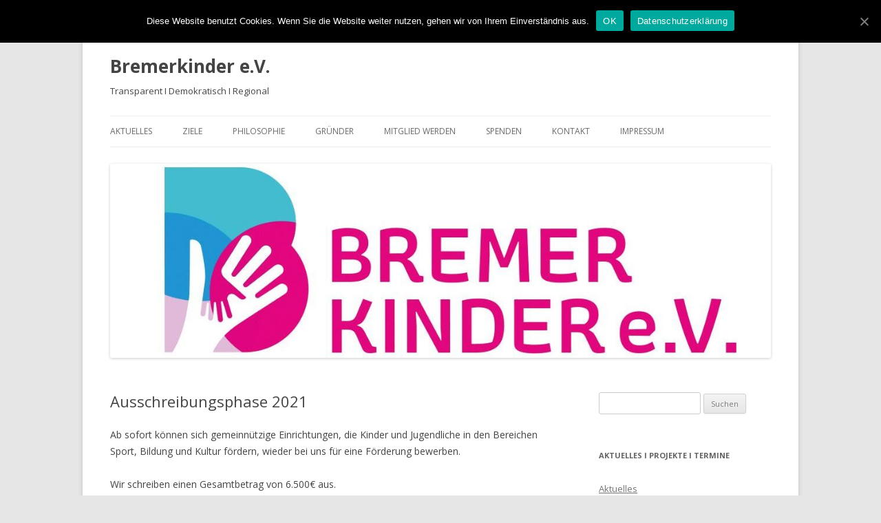

--- FILE ---
content_type: text/html; charset=UTF-8
request_url: http://bremerkinder.de/?p=465
body_size: 5179
content:
<!DOCTYPE html>
<!--[if IE 7]>
<html class="ie ie7" lang="de">
<![endif]-->
<!--[if IE 8]>
<html class="ie ie8" lang="de">
<![endif]-->
<!--[if !(IE 7) & !(IE 8)]><!-->
<html lang="de">
<!--<![endif]-->
<head>
<meta charset="UTF-8" />
<meta name="viewport" content="width=device-width" />
<title>Ausschreibungsphase 2021 | Bremerkinder e.V.</title>
<link rel="profile" href="https://gmpg.org/xfn/11" />
<link rel="pingback" href="http://bremerkinder.de/xmlrpc.php">
<!--[if lt IE 9]>
<script src="http://bremerkinder.de/wp-content/themes/twentytwelve/js/html5.js?ver=3.7.0" type="text/javascript"></script>
<![endif]-->
<link rel='dns-prefetch' href='//fonts.googleapis.com' />
<link rel='dns-prefetch' href='//s.w.org' />
<link href='https://fonts.gstatic.com' crossorigin rel='preconnect' />
<link rel="alternate" type="application/rss+xml" title="Bremerkinder e.V. &raquo; Feed" href="http://bremerkinder.de" />
<link rel="alternate" type="application/rss+xml" title="Bremerkinder e.V. &raquo; Kommentar-Feed" href="http://bremerkinder.de/?feed=comments-rss2" />
		<script type="text/javascript">
			window._wpemojiSettings = {"baseUrl":"https:\/\/s.w.org\/images\/core\/emoji\/13.0.1\/72x72\/","ext":".png","svgUrl":"https:\/\/s.w.org\/images\/core\/emoji\/13.0.1\/svg\/","svgExt":".svg","source":{"concatemoji":"http:\/\/bremerkinder.de\/wp-includes\/js\/wp-emoji-release.min.js?ver=5.6.16"}};
			!function(e,a,t){var n,r,o,i=a.createElement("canvas"),p=i.getContext&&i.getContext("2d");function s(e,t){var a=String.fromCharCode;p.clearRect(0,0,i.width,i.height),p.fillText(a.apply(this,e),0,0);e=i.toDataURL();return p.clearRect(0,0,i.width,i.height),p.fillText(a.apply(this,t),0,0),e===i.toDataURL()}function c(e){var t=a.createElement("script");t.src=e,t.defer=t.type="text/javascript",a.getElementsByTagName("head")[0].appendChild(t)}for(o=Array("flag","emoji"),t.supports={everything:!0,everythingExceptFlag:!0},r=0;r<o.length;r++)t.supports[o[r]]=function(e){if(!p||!p.fillText)return!1;switch(p.textBaseline="top",p.font="600 32px Arial",e){case"flag":return s([127987,65039,8205,9895,65039],[127987,65039,8203,9895,65039])?!1:!s([55356,56826,55356,56819],[55356,56826,8203,55356,56819])&&!s([55356,57332,56128,56423,56128,56418,56128,56421,56128,56430,56128,56423,56128,56447],[55356,57332,8203,56128,56423,8203,56128,56418,8203,56128,56421,8203,56128,56430,8203,56128,56423,8203,56128,56447]);case"emoji":return!s([55357,56424,8205,55356,57212],[55357,56424,8203,55356,57212])}return!1}(o[r]),t.supports.everything=t.supports.everything&&t.supports[o[r]],"flag"!==o[r]&&(t.supports.everythingExceptFlag=t.supports.everythingExceptFlag&&t.supports[o[r]]);t.supports.everythingExceptFlag=t.supports.everythingExceptFlag&&!t.supports.flag,t.DOMReady=!1,t.readyCallback=function(){t.DOMReady=!0},t.supports.everything||(n=function(){t.readyCallback()},a.addEventListener?(a.addEventListener("DOMContentLoaded",n,!1),e.addEventListener("load",n,!1)):(e.attachEvent("onload",n),a.attachEvent("onreadystatechange",function(){"complete"===a.readyState&&t.readyCallback()})),(n=t.source||{}).concatemoji?c(n.concatemoji):n.wpemoji&&n.twemoji&&(c(n.twemoji),c(n.wpemoji)))}(window,document,window._wpemojiSettings);
		</script>
		<style type="text/css">
img.wp-smiley,
img.emoji {
	display: inline !important;
	border: none !important;
	box-shadow: none !important;
	height: 1em !important;
	width: 1em !important;
	margin: 0 .07em !important;
	vertical-align: -0.1em !important;
	background: none !important;
	padding: 0 !important;
}
</style>
	<link rel='stylesheet' id='wp-block-library-css'  href='http://bremerkinder.de/wp-includes/css/dist/block-library/style.min.css?ver=5.6.16' type='text/css' media='all' />
<link rel='stylesheet' id='wp-block-library-theme-css'  href='http://bremerkinder.de/wp-includes/css/dist/block-library/theme.min.css?ver=5.6.16' type='text/css' media='all' />
<link rel='stylesheet' id='cookie-notice-front-css'  href='http://bremerkinder.de/wp-content/plugins/cookie-notice/css/front.min.css?ver=5.6.16' type='text/css' media='all' />
<link rel='stylesheet' id='twentytwelve-fonts-css'  href='https://fonts.googleapis.com/css?family=Open+Sans%3A400italic%2C700italic%2C400%2C700&#038;subset=latin%2Clatin-ext&#038;display=fallback' type='text/css' media='all' />
<link rel='stylesheet' id='twentytwelve-style-css'  href='http://bremerkinder.de/wp-content/themes/twentytwelve/style.css?ver=20190507' type='text/css' media='all' />
<link rel='stylesheet' id='twentytwelve-block-style-css'  href='http://bremerkinder.de/wp-content/themes/twentytwelve/css/blocks.css?ver=20190406' type='text/css' media='all' />
<!--[if lt IE 9]>
<link rel='stylesheet' id='twentytwelve-ie-css'  href='http://bremerkinder.de/wp-content/themes/twentytwelve/css/ie.css?ver=20150214' type='text/css' media='all' />
<![endif]-->
<script type='text/javascript' id='cookie-notice-front-js-extra'>
/* <![CDATA[ */
var cnArgs = {"ajaxUrl":"http:\/\/bremerkinder.de\/wp-admin\/admin-ajax.php","nonce":"ab3e4e895d","hideEffect":"fade","position":"top","onScroll":"0","onScrollOffset":"100","onClick":"0","cookieName":"cookie_notice_accepted","cookieTime":"86400","cookieTimeRejected":"2592000","cookiePath":"\/","cookieDomain":"","redirection":"0","cache":"0","refuse":"0","revokeCookies":"0","revokeCookiesOpt":"automatic","secure":"0","coronabarActive":"0"};
/* ]]> */
</script>
<script type='text/javascript' src='http://bremerkinder.de/wp-content/plugins/cookie-notice/js/front.min.js?ver=1.3.2' id='cookie-notice-front-js'></script>
<script type='text/javascript' src='http://bremerkinder.de/wp-includes/js/jquery/jquery.min.js?ver=3.5.1' id='jquery-core-js'></script>
<script type='text/javascript' src='http://bremerkinder.de/wp-includes/js/jquery/jquery-migrate.min.js?ver=3.3.2' id='jquery-migrate-js'></script>
<link rel="https://api.w.org/" href="http://bremerkinder.de/index.php?rest_route=/" /><link rel="alternate" type="application/json" href="http://bremerkinder.de/index.php?rest_route=/wp/v2/posts/465" /><link rel="EditURI" type="application/rsd+xml" title="RSD" href="http://bremerkinder.de/xmlrpc.php?rsd" />
<link rel="wlwmanifest" type="application/wlwmanifest+xml" href="http://bremerkinder.de/wp-includes/wlwmanifest.xml" /> 
<meta name="generator" content="WordPress 5.6.16" />
<link rel="canonical" href="http://bremerkinder.de/?p=465" />
<link rel='shortlink' href='http://bremerkinder.de/?p=465' />
<link rel="alternate" type="application/json+oembed" href="http://bremerkinder.de/index.php?rest_route=%2Foembed%2F1.0%2Fembed&#038;url=http%3A%2F%2Fbremerkinder.de%2F%3Fp%3D465" />
<link rel="alternate" type="text/xml+oembed" href="http://bremerkinder.de/index.php?rest_route=%2Foembed%2F1.0%2Fembed&#038;url=http%3A%2F%2Fbremerkinder.de%2F%3Fp%3D465&#038;format=xml" />
	<style type="text/css" id="twentytwelve-header-css">
			.site-header h1 a,
		.site-header h2 {
			color: #444444;
		}
		</style>
	<link rel="icon" href="http://bremerkinder.de/wp-content/uploads/2024/12/cropped-Logo_klein_2025-32x32.jpg" sizes="32x32" />
<link rel="icon" href="http://bremerkinder.de/wp-content/uploads/2024/12/cropped-Logo_klein_2025-192x192.jpg" sizes="192x192" />
<link rel="apple-touch-icon" href="http://bremerkinder.de/wp-content/uploads/2024/12/cropped-Logo_klein_2025-180x180.jpg" />
<meta name="msapplication-TileImage" content="http://bremerkinder.de/wp-content/uploads/2024/12/cropped-Logo_klein_2025-270x270.jpg" />
</head>

<body class="post-template-default single single-post postid-465 single-format-standard wp-embed-responsive cookies-not-set custom-font-enabled">
<div id="page" class="hfeed site">
	<header id="masthead" class="site-header" role="banner">
		<hgroup>
			<h1 class="site-title"><a href="http://bremerkinder.de/" title="Bremerkinder e.V." rel="home">Bremerkinder e.V.</a></h1>
			<h2 class="site-description">Transparent I Demokratisch I Regional</h2>
		</hgroup>

		<nav id="site-navigation" class="main-navigation" role="navigation">
			<button class="menu-toggle">Menü</button>
			<a class="assistive-text" href="#content" title="Zum Inhalt springen">Zum Inhalt springen</a>
			<div class="menu-menue-container"><ul id="menu-menue" class="nav-menu"><li id="menu-item-89" class="menu-item menu-item-type-post_type menu-item-object-page current_page_parent menu-item-89"><a href="http://bremerkinder.de/?page_id=83">Aktuelles</a></li>
<li id="menu-item-31" class="menu-item menu-item-type-post_type menu-item-object-page menu-item-31"><a href="http://bremerkinder.de/?page_id=21">Ziele</a></li>
<li id="menu-item-32" class="menu-item menu-item-type-post_type menu-item-object-page menu-item-32"><a href="http://bremerkinder.de/?page_id=19">Philosophie</a></li>
<li id="menu-item-33" class="menu-item menu-item-type-post_type menu-item-object-page menu-item-33"><a href="http://bremerkinder.de/?page_id=23">Gründer</a></li>
<li id="menu-item-34" class="menu-item menu-item-type-post_type menu-item-object-page menu-item-34"><a href="http://bremerkinder.de/?page_id=25">Mitglied werden</a></li>
<li id="menu-item-317" class="menu-item menu-item-type-post_type menu-item-object-page menu-item-317"><a href="http://bremerkinder.de/?page_id=307">Spenden</a></li>
<li id="menu-item-35" class="menu-item menu-item-type-post_type menu-item-object-page menu-item-35"><a href="http://bremerkinder.de/?page_id=27">Kontakt</a></li>
<li id="menu-item-98" class="menu-item menu-item-type-post_type menu-item-object-page menu-item-98"><a href="http://bremerkinder.de/?page_id=96">Impressum</a></li>
</ul></div>		</nav><!-- #site-navigation -->

				<a href="http://bremerkinder.de/"><img src="http://bremerkinder.de/wp-content/uploads/2024/12/cropped-Logo_2025.jpg" class="header-image" width="1129" height="332" alt="Bremerkinder e.V." /></a>
			</header><!-- #masthead -->

	<div id="main" class="wrapper">

	<div id="primary" class="site-content">
		<div id="content" role="main">

			
				
	<article id="post-465" class="post-465 post type-post status-publish format-standard hentry category-aktuelles">
				<header class="entry-header">
			
						<h1 class="entry-title">Ausschreibungsphase 2021</h1>
								</header><!-- .entry-header -->

				<div class="entry-content">
			
<p>Ab sofort können sich gemeinnützige Einrichtungen, die Kinder und Jugendliche in den Bereichen Sport, Bildung und Kultur fördern, wieder bei uns für eine Förderung bewerben.</p>



<p>Wir schreiben einen Gesamtbetrag von 6.500€ aus.</p>



<p>Um sich für eine Förderung zu bewerben, senden Sie bitte Ihren formlosen Antrag bis zum 30.09.2021 an:</p>



<p></p>



<p>info@bremerkinder.de</p>



<p>oder per Post an:</p>



<p>Bremerkinder e.V. Straßburger Str. 13</p>



<p>28211 Bremen</p>



<p></p>



<p>Folgende Punkte sollte Ihre Bewerbung mindestens enthalten:</p>



<p>– Vorstellung der eigenen gemeinnützigen Organisation/Einrichtung</p>



<p>– Beschreibung der Zielgruppe</p>



<p>– Beschreibung der geplanten Maßnahme</p>



<p>– Plan der anfallenden Kosten</p>



<p>Nach einer Auswertung durch den Vorstand werden unsere Mitglieder abstimmen, welche/s Projekt/e die Fördersumme erhalten soll.</p>



<p>Wir freuen uns auf Ihre Bewerbung!</p>
					</div><!-- .entry-content -->
		
		<footer class="entry-meta">
			Dieser Beitrag wurde am <a href="http://bremerkinder.de/?p=465" title="19:58" rel="bookmark"><time class="entry-date" datetime="2021-09-08T19:58:44+01:00">8. September 2021</time></a><span class="by-author"> von <span class="author vcard"><a class="url fn n" href="http://bremerkinder.de/?author=3" title="Alle Beiträge von Oliver Würdemann anzeigen" rel="author">Oliver Würdemann</a></span></span> unter <a href="http://bremerkinder.de/?cat=1" rel="category">Aktuelles</a> veröffentlicht.								</footer><!-- .entry-meta -->
	</article><!-- #post -->

				<nav class="nav-single">
					<h3 class="assistive-text">Beitrags-Navigation</h3>
					<span class="nav-previous"><a href="http://bremerkinder.de/?p=456" rel="prev"><span class="meta-nav">&larr;</span> Artikel im Schwachhausen Magazin</a></span>
					<span class="nav-next"><a href="http://bremerkinder.de/?p=468" rel="next">Entscheidung über Projektförderungen <span class="meta-nav">&rarr;</span></a></span>
				</nav><!-- .nav-single -->

				
<div id="comments" class="comments-area">

	
	
	
</div><!-- #comments .comments-area -->

			
		</div><!-- #content -->
	</div><!-- #primary -->


			<div id="secondary" class="widget-area" role="complementary">
			<aside id="search-2" class="widget widget_search"><form role="search" method="get" id="searchform" class="searchform" action="http://bremerkinder.de/">
				<div>
					<label class="screen-reader-text" for="s">Suche nach:</label>
					<input type="text" value="" name="s" id="s" />
					<input type="submit" id="searchsubmit" value="Suchen" />
				</div>
			</form></aside><aside id="nav_menu-2" class="widget widget_nav_menu"><h3 class="widget-title">Aktuelles I Projekte I Termine</h3><div class="menu-sidemenue-container"><ul id="menu-sidemenue" class="menu"><li id="menu-item-68" class="menu-item menu-item-type-taxonomy menu-item-object-category current-post-ancestor current-menu-parent current-post-parent menu-item-68"><a href="http://bremerkinder.de/?cat=1">Aktuelles</a></li>
</ul></div></aside>
		<aside id="recent-posts-2" class="widget widget_recent_entries">
		<h3 class="widget-title">Neueste Beiträge</h3>
		<ul>
											<li>
					<a href="http://bremerkinder.de/?p=514">Neues Logo</a>
									</li>
											<li>
					<a href="http://bremerkinder.de/?p=504">Förderungen stehen fest</a>
									</li>
											<li>
					<a href="http://bremerkinder.de/?p=499">Bremerkinder e.V. sucht Projekte zum unterstützen</a>
									</li>
											<li>
					<a href="http://bremerkinder.de/?p=496">Vergaberunde 2023 ist beendet</a>
									</li>
											<li>
					<a href="http://bremerkinder.de/?p=485">Ausschreibungsphase 2023 ist gestartet!</a>
									</li>
					</ul>

		</aside>		</div><!-- #secondary -->
		</div><!-- #main .wrapper -->
	<footer id="colophon" role="contentinfo">
		<div class="site-info">
									<a href="https://de.wordpress.org/" class="imprint" title="Semantic Personal Publishing Platform">
				Powered by WordPress			</a>
		</div><!-- .site-info -->
	</footer><!-- #colophon -->
</div><!-- #page -->

<script type='text/javascript' src='http://bremerkinder.de/wp-content/themes/twentytwelve/js/navigation.js?ver=20141205' id='twentytwelve-navigation-js'></script>
<script type='text/javascript' src='http://bremerkinder.de/wp-includes/js/wp-embed.min.js?ver=5.6.16' id='wp-embed-js'></script>

		<!-- Cookie Notice plugin v1.3.2 by Digital Factory https://dfactory.eu/ -->
		<div id="cookie-notice" role="banner" class="cookie-notice-hidden cookie-revoke-hidden cn-position-top" aria-label="Cookie Notice" style="background-color: rgba(0,0,0,1);"><div class="cookie-notice-container" style="color: #fff;"><span id="cn-notice-text" class="cn-text-container">Diese Website benutzt Cookies. Wenn Sie die Website weiter nutzen, gehen wir von Ihrem Einverständnis aus.</span><span id="cn-notice-buttons" class="cn-buttons-container"><a href="#" id="cn-accept-cookie" data-cookie-set="accept" class="cn-set-cookie cn-button bootstrap" aria-label="OK">OK</a><a href="http://bremerkinder.de/?page_id=363" target="_blank" id="cn-more-info" class="cn-more-info cn-button bootstrap" aria-label="Datenschutzerklärung">Datenschutzerklärung</a></span><a href="javascript:void(0);" id="cn-close-notice" data-cookie-set="accept" class="cn-close-icon" aria-label="OK"></a></div>
			
		</div>
		<!-- / Cookie Notice plugin --></body>
</html>
